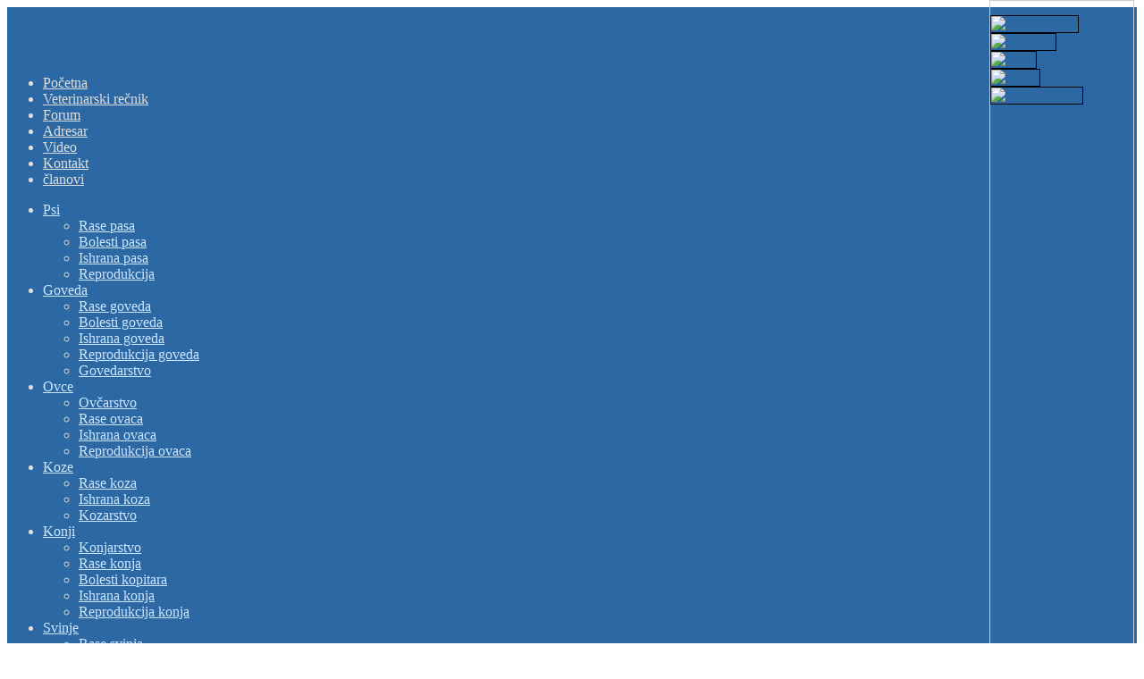

--- FILE ---
content_type: text/html; charset=utf-8
request_url: https://www.veterina.info/goveda/bolesti-goveda
body_size: 9281
content:
<!DOCTYPE html PUBLIC "-//W3C//DTD XHTML 1.0 Transitional//EN" "http://www.w3.org/TR/xhtml1/DTD/xhtml1-transitional.dtd">
<html xmlns="http://www.w3.org/1999/xhtml" xml:lang="sr-yu" lang="sr-yu" >
<head>
    <meta http-equiv="content-type" content="text/html; charset=utf-8" />
  <meta name="keywords" content="Bolesti, goveda, virusi, bakterije, paraziti, krave" />
  <meta name="author" content="Darko Gajic" />
  <meta name="description" content="Bolesti goveda" />
  <meta name="generator" content="Joomla! - Open Source Content Management" />
  <title>Bolesti goveda - veterina.info</title>
  <link href="/favicon.ico" rel="shortcut icon" type="image/vnd.microsoft.icon" />
  <link href="https://www.veterina.info/component/search/?Itemid=68&amp;format=opensearch" rel="search" title="Pretraga veterina.info" type="application/opensearchdescription+xml" />
  <link rel="stylesheet" href="/cache/widgetkit/widgetkit-05acc48d.css" type="text/css" />
  <link rel="stylesheet" href="/libraries/gantry/css/css-72cd1022ad7e580e93c1acd1791620a1.php" type="text/css" />
  <link rel="stylesheet" href="/templates/rt_crystalline/css/css-906db4915c6d848a183c9ef588f37903.php" type="text/css" />
  <link rel="stylesheet" href="/templates/rt_crystalline/css/css-bbc4c0ea269cfea53d90a9a00ad0dbf0.php" type="text/css" />
  <link rel="stylesheet" href="/modules/mod_kunenalatest/tmpl/css/kunenalatest.css" type="text/css" />
  <link rel="stylesheet" href="http://veterina.info/components/com_adsmanager/css/ui-lightness/jquery-ui-1.8.23.custom.css" type="text/css" />
  <link rel="stylesheet" href="http://veterina.info/components/com_adsmanager/css/adsmanager.css" type="text/css" />
  <link rel="stylesheet" href="/modules/mod_maximenuck/themes/css3megamenu/css/moo_maximenuhck.css" type="text/css" />
  <link rel="stylesheet" href="/modules/mod_maximenuck/themes/css3megamenu/css/maximenuhck.php?monid=maximenuck" type="text/css" />
  <link rel="stylesheet" href="/modules/mod_maximenuck/templatelayers/gantry-navigation.css" type="text/css" />
  <link rel="stylesheet" href="/modules/mod_maximenuck/assets/maximenuresponsiveck.css" type="text/css" />
  <style type="text/css">
#rt-main-surround, #rt-variation .bg3 .module-content, #rt-variation .title3 .module-title {background:#ffffff;}
#rt-variation .bg3, #rt-variation .bg3 .title, #rt-variation .title3 .title, #rt-variation .bg3 ul.menu li > a:hover, #rt-variation .bg3 ul.menu li.active > a {color:#474747;}
#rt-variation .bg3 a, #rt-variation .bg3 .title span, #rt-variation .bg3 .button, #rt-variation .title3 .title span {color:#2c68a3;}
#rt-main-header, .menutop ul, .menutop .drop-top, #rt-variation .bg1 .module-content, #rt-variation .title1 .module-title {background:#2c68a3;}
#rt-main-header, #rt-main-header .title, #rt-header, #rt-main-header .menutop li > .item, .menutop ul li .item, #rt-variation .bg1, #rt-variation .bg1 .title, #rt-variation .title1 .title, #rt-variation .bg1 ul.menu li > a:hover, #rt-variation .bg1 ul.menu li.active > a, #rt-navigation li.root .item {color:#dedede;}
#rt-main-header a, #rt-main-header .title span, #rt-variation .bg1 a, #rt-variation .bg1 .title span, #rt-variation .bg1 .button, #rt-variation .title1 .title span {color:#cce6ff;}
#rt-feature, #rt-utility, #roksearch_results, #roksearch_results .rokajaxsearch-overlay, #rt-variation .bg2 .module-content, #rt-variation .title2 .module-title {background:#e4e8ed;}
#rt-feature, #rt-feature .title, #rt-utility, #rt-utility .title, #roksearch_results, #roksearch_results span, #rt-variation .bg2, #rt-variation .bg2 .title, #rt-variation .title2 .title, #rt-variation .bg2 ul.menu li > a:hover, #rt-variation .bg2 ul.menu li.active > a {color:#474747;}
#rt-feature a, #rt-utility a, #rt-feature .title span, #rt-utility .title span, #roksearch_results a, #roksearch_results h3, #rt-variation .bg2 a, #rt-variation .bg2 .title span, #rt-variation .bg2 .button, #rt-variation .title2 .title span {color:#2c68a3;}
#rt-mainbody-bg, #rt-variation .bg4 .module-content, #rt-variation .title4 .module-title {background:#ffffff;}
#rt-mainbody-bg, #rt-mainbody-bg .title, #rt-mainbody-bg .rt-article-title, #rt-mainbody-bg ul.menu li > a:hover, #rt-mainbody-bg ul.menu li.active > a, #rt-variation .bg4, #rt-variation .bg4 .title, #rt-variation .title4 .title, #rt-variation .bg4 ul.menu li > a:hover, #rt-variation .bg4 ul.menu li.active > a {color:#474747;}
#rt-mainbody-bg a, #rt-mainbody-bg .title span, #rt-mainbody-bg .rt-article-title span, #rt-variation .bg4 a, #rt-variation .bg4 .title span, #rt-variation .bg4 .button, #rt-variation .title4 .title span {color:#2c68a3;}
#rt-bottom, #rt-main-footer, #rt-variation .bg5 .module-content, #rt-variation .title5 .module-title {background:#e0e0e0;}
#rt-bottom, #rt-bottom .title, #rt-footer, #rt-footer .title, #rt-copyright, #rt-copyright .title, #rt-debug, #rt-debug .title, #rt-variation .bg5, #rt-variation .bg5 .title, #rt-variation .title5 .title, #rt-variation .bg5 ul.menu li > a:hover, #rt-variation .bg5 ul.menu li.active > a {color:#474747;}
#rt-bottom a, #rt-bottom .title span, #rt-footer a, #rt-footer .title span, #rt-copyright a, #rt-copyright .title span, #rt-debug a, #rt-debug .title span, #rt-variation .bg5 a, #rt-variation .bg5 .title span, #rt-variation .bg5 .button, #rt-variation .title5 .title span {color:#2c68a3;}

  </style>
  <script src="/media/system/js/mootools-core.js" type="text/javascript"></script>
  <script src="/media/system/js/core.js" type="text/javascript"></script>
  <script src="/media/system/js/caption.js" type="text/javascript"></script>
  <script src="/media/widgetkit/js/jquery.js" type="text/javascript"></script>
  <script src="/cache/widgetkit/widgetkit-d920856b.js" type="text/javascript"></script>
  <script src="/media/system/js/mootools-more.js" type="text/javascript"></script>
  <script src="/cache/js-f274b277a9ed0d681f1622065930b505.php" type="text/javascript"></script>
  <script src="http://veterina.info/components/com_adsmanager/js/jquery-1.8.0.min.js" type="text/javascript"></script>
  <script src="http://veterina.info/components/com_adsmanager/js/fullnoconflict.js" type="text/javascript"></script>
  <script src="http://veterina.info/components/com_adsmanager/js/jquery-ui-1.8.23.custom.min.js" type="text/javascript"></script>
  <script src="/modules/mod_maximenuck/assets/moomaximenuck.js" type="text/javascript"></script>
  <script src="/modules/mod_maximenuck/assets/fancymenuck.js" type="text/javascript"></script>
  <script type="text/javascript">
window.addEvent('load', function() {
				new JCaption('img.caption');
			});		(function(i,s,o,g,r,a,m){i['GoogleAnalyticsObject']=r;i[r]=i[r]||function(){
		(i[r].q=i[r].q||[]).push(arguments)},i[r].l=1*new Date();a=s.createElement(o),
		m=s.getElementsByTagName(o)[0];a.async=1;a.src=g;m.parentNode.insertBefore(a,m)
		})(window,document,'script','//www.google-analytics.com/analytics.js','__gaTracker');
		__gaTracker('create', 'UA-20078827-1', 'auto');
		__gaTracker('send', 'pageview');
	
			window.addEvent('domready', function() {
				var modules = ['rt-block'];
				var header = ['h3','h2:not(.itemTitle)','h1'];
				GantryBuildSpans(modules, header);
			});
		InputsExclusion.push('.content_vote','#rt-popup','#rt-popuplogin')            window.addEvent('domready', function() {
                new Fusion('ul.menutop', {
                    pill: 0,
                    effect: 'slide and fade',
                    opacity:  1,
                    hideDelay:  500,
                    centered:  0,
                    tweakInitial: {'x': 0, 'y': 0},
                    tweakSubsequent: {'x':  0, 'y':  0},
                    menuFx: {duration:  400, transition: Fx.Transitions.Quad.easeOut},
                    pillFx: {duration:  400, transition: Fx.Transitions.Back.easeOut}
                });
            });
            window.addEvent('domready', function() {new DropdownMaxiMenu(document.getElement('div#maximenuck'),{mooTransition : 'Quart',mooEase : 'easeInOut',useOpacity : '1',dureeIn : 100,dureeOut : 500,menuID : 'maximenuck',testoverflow : '1',orientation : '0',style : 'moomenu',opentype : 'slide',direction : 'normal',directionoffset1 : '30',directionoffset2 : '30',mooDureeout : '500',showactivesubitems : '0',ismobile : 0,menuposition : '0',mooDuree : 10});});window.addEvent('domready', function() {new SlideList(document.getElement('div#maximenuck ul'),{fancyTransition : 'Elastic',fancyEase : 'easeInOut',fancyDuree : 500});});
  </script>

  
  <!-- Facebook Pixel Code -->
<script>
  !function(f,b,e,v,n,t,s)
  {if(f.fbq)return;n=f.fbq=function(){n.callMethod?
  n.callMethod.apply(n,arguments):n.queue.push(arguments)};
  if(!f._fbq)f._fbq=n;n.push=n;n.loaded=!0;n.version='2.0';
  n.queue=[];t=b.createElement(e);t.async=!0;
  t.src=v;s=b.getElementsByTagName(e)[0];
  s.parentNode.insertBefore(t,s)}(window, document,'script',
  'https://connect.facebook.net/en_US/fbevents.js');
  fbq('init', '629307727546337');
  fbq('track', 'PageView');
</script>
<noscript><img height="1" width="1" style="display:none"
  src="https://www.facebook.com/tr?id=629307727546337&ev=PageView&noscript=1"
/></noscript>
<!-- End Facebook Pixel Code -->
  
  
  
  

</head>
  <body id="rt-variation"  class="font-family-helvetica font-size-is-default menu-type-fusionmenu col16">
        <div id="rt-main-header" class="header-shadows-light"><div id="rt-header-overlay" class="header-overlay-none"><div id="rt-main-header2"><div id="rt-header-graphic" class="header-graphic-header-6">
                  <div id="rt-header">
        <div class="rt-container">
          <div class="shadow-left"><div class="shadow-right"><div class="shadow-bottom">
            <div class="rt-grid-8 rt-alpha">
    	<div class="rt-block">
		<a href="/" id="rt-logo"></a>
	</div>
	
</div>
<div class="rt-grid-8 rt-omega">
                    <div class="basic">
                    <div class="rt-block">
				<div class="module-content">
					<div class="module-tm"><div class="module-tl"><div class="module-tr"></div></div></div>
					<div class="module-l"><div class="module-r">
	                							<div class="module-inner">
														<div class="module-inner3">
									                		<div class="bannergroupbasic">

	<div class="banneritem">
										<script async src="//pagead2.googlesyndication.com/pagead/js/adsbygoogle.js"></script>
<!-- 468x60 -->
<ins class="adsbygoogle"
     style="display:inline-block;width:468px;height:60px"
     data-ad-client="ca-pub-0222547775219278"
     data-ad-slot="1966772901"></ins>
<script>
(adsbygoogle = window.adsbygoogle || []).push({});
</script>				<div class="clr"></div>
	</div>

</div>
							</div>
						</div>
					</div></div>
					<div class="module-bm"><div class="module-bl"><div class="module-br"></div></div></div>
				</div>
            </div>
                </div>
		
</div>
            <div class="clear"></div>
          </div></div></div>
        </div>
      </div>
                  <div id="rt-navigation"><div id="rt-navigation2"><div id="rt-navigation3">
        <div class="rt-container">
          <div class="shadow-left"><div class="shadow-right">
            
<div class="nopill">
    <ul class="header-shadows-light menutop level1 " >
                        <li class="item120 root" >
                            <a class="orphan item bullet" href="/"  >
                    <span>
                                        Početna                                        </span>
                </a>
            
                    </li>
                                <li class="item53 root" >
                            <a class="orphan item bullet" href="/veterinarski-recnik/Veterinarsko-medicinski-re%C4%8Dnik-1/"  >
                    <span>
                                        Veterinarski  rečnik                                        </span>
                </a>
            
                    </li>
                                <li class="item54 root" >
                            <a class="orphan item bullet" href="/forum-54"  >
                    <span>
                                        Forum                                        </span>
                </a>
            
                    </li>
                                <li class="item80 root" >
                            <a class="orphan item bullet" href="/adresar"  >
                    <span>
                                        Adresar                                        </span>
                </a>
            
                    </li>
                                <li class="item119 root" >
                            <a class="orphan item bullet" href="/video-119"  >
                    <span>
                                        Video                                        </span>
                </a>
            
                    </li>
                                <li class="item57 root" >
                            <a class="orphan item bullet" href="/kontakt"  >
                    <span>
                                        Kontakt                                        </span>
                </a>
            
                    </li>
                                <li class="item78 root" >
                            <a class="orphan item bullet" href="/lista-clanova"  >
                    <span>
                                        članovi                                        </span>
                </a>
            
                    </li>
                    </ul>
</div>
		
		<!--[if lte IE 7]>
		<link href="/modules/mod_maximenuck/themes/css3megamenu/css/ie7.css" rel="stylesheet" type="text/css" />
		<![endif]-->
<!-- debut Maximenu CK, par cedric keiflin -->

    <div class="maximenuckh" id="maximenuck" style="z-index:10;">

        <div class="maxiroundedleft"></div>
        <div class="maxiroundedcenter">
            
            <ul class="menu maximenuck" style="">
            
            <li class="maximenuck item61 parent first level1 " style="z-index : 12000;"><a class="maximenuck " href="/psi"><span class="titreck">Psi</span></a>
	<div class="floatck" ><div class="maxidrop-top"><div class="maxidrop-top2"></div></div><div class="maxidrop-main"><div class="maxidrop-main2"><div class="maximenuck2 first " >
	<ul class="maximenuck2"><li class="maximenuck item62 first level2 " style="z-index : 11999;"><a class="maximenuck " href="/psi/rase-pasa"><span class="titreck">Rase pasa</span></a>
		</li><li class="maximenuck item63 level2 " style="z-index : 11998;"><a class="maximenuck " href="/psi/bolesti-pasa"><span class="titreck">Bolesti pasa</span></a>
		</li><li class="maximenuck item101 level2 " style="z-index : 11997;"><a class="maximenuck " href="/psi/ishrana-pasa"><span class="titreck">Ishrana pasa</span></a>
		</li><li class="maximenuck item106 last level2 " style="z-index : 11996;"><a class="maximenuck " href="/psi/reprodukcija-pasa"><span class="titreck">Reprodukcija</span></a>
	</li>
	</ul>
	<div class="clr"></div></div><div class="clr"></div></div></div><div class="maxidrop-bottom"><div class="maxidrop-bottom2"></div></div></div>
	</li><li class="maximenuck item58 active parent level1 " style="z-index : 11995;"><a class="maximenuck " href="/goveda"><span class="titreck">Goveda</span></a>
	<div class="floatck" ><div class="maxidrop-top"><div class="maxidrop-top2"></div></div><div class="maxidrop-main"><div class="maxidrop-main2"><div class="maximenuck2 first " >
	<ul class="maximenuck2"><li class="maximenuck item69 first level2 " style="z-index : 11994;"><a class="maximenuck " href="/goveda/rase-goveda"><span class="titreck">Rase goveda</span></a>
		</li><li class="maximenuck item68 current active level2 " style="z-index : 11993;"><a class="maximenuck " href="/goveda/bolesti-goveda"><span class="titreck">Bolesti goveda</span></a>
		</li><li class="maximenuck item104 level2 " style="z-index : 11992;"><a class="maximenuck " href="/goveda/ishrana-goveda"><span class="titreck">Ishrana goveda</span></a>
		</li><li class="maximenuck item109 level2 " style="z-index : 11991;"><a class="maximenuck " href="/goveda/reprodukcija-goveda"><span class="titreck">Reprodukcija goveda</span></a>
		</li><li class="maximenuck item155 last level2 " style="z-index : 11990;"><a class="maximenuck " href="/goveda/govedarstvo"><span class="titreck">Govedarstvo</span></a>
	</li>
	</ul>
	<div class="clr"></div></div><div class="clr"></div></div></div><div class="maxidrop-bottom"><div class="maxidrop-bottom2"></div></div></div>
	</li><li class="maximenuck item127 parent level1 " style="z-index : 11989;"><a class="maximenuck " href="/ovce"><span class="titreck">Ovce</span></a>
	<div class="floatck" ><div class="maxidrop-top"><div class="maxidrop-top2"></div></div><div class="maxidrop-main"><div class="maxidrop-main2"><div class="maximenuck2 first " >
	<ul class="maximenuck2"><li class="maximenuck item842 first level2 " style="z-index : 11988;"><a class="maximenuck " href="/ovce/ovcarstvo"><span class="titreck">Ovčarstvo</span></a>
		</li><li class="maximenuck item72 level2 " style="z-index : 11987;"><a class="maximenuck " href="/ovce/rase-ovaca"><span class="titreck">Rase ovaca</span></a>
		</li><li class="maximenuck item128 level2 " style="z-index : 11986;"><a class="maximenuck " href="/ovce/ishrana-ovaca"><span class="titreck">Ishrana ovaca</span></a>
		</li><li class="maximenuck item129 last level2 " style="z-index : 11985;"><a class="maximenuck " href="/ovce/reprodukcija-ovaca"><span class="titreck">Reprodukcija ovaca</span></a>
	</li>
	</ul>
	<div class="clr"></div></div><div class="clr"></div></div></div><div class="maxidrop-bottom"><div class="maxidrop-bottom2"></div></div></div>
	</li><li class="maximenuck item151 parent level1 " style="z-index : 11984;"><a class="maximenuck " href="/koze"><span class="titreck">Koze</span></a>
	<div class="floatck" ><div class="maxidrop-top"><div class="maxidrop-top2"></div></div><div class="maxidrop-main"><div class="maxidrop-main2"><div class="maximenuck2 first " >
	<ul class="maximenuck2"><li class="maximenuck item152 first level2 " style="z-index : 11983;"><a class="maximenuck " href="/koze/rase-koza"><span class="titreck">Rase koza</span></a>
		</li><li class="maximenuck item153 level2 " style="z-index : 11982;"><a class="maximenuck " href="/koze/ishrana-koza"><span class="titreck">Ishrana koza</span></a>
		</li><li class="maximenuck item154 last level2 " style="z-index : 11981;"><a class="maximenuck " href="/koze/kozarstvo"><span class="titreck">Kozarstvo</span></a>
	</li>
	</ul>
	<div class="clr"></div></div><div class="clr"></div></div></div><div class="maxidrop-bottom"><div class="maxidrop-bottom2"></div></div></div>
	</li><li class="maximenuck item59 parent level1 " style="z-index : 11980;"><a class="maximenuck " href="/konji"><span class="titreck">Konji</span></a>
	<div class="floatck" ><div class="maxidrop-top"><div class="maxidrop-top2"></div></div><div class="maxidrop-main"><div class="maxidrop-main2"><div class="maximenuck2 first " >
	<ul class="maximenuck2"><li class="maximenuck item156 first level2 " style="z-index : 11979;"><a class="maximenuck " href="/konji/konjarstvo"><span class="titreck">Konjarstvo</span></a>
		</li><li class="maximenuck item64 level2 " style="z-index : 11978;"><a class="maximenuck " href="/konji/rase-konja"><span class="titreck">Rase konja</span></a>
		</li><li class="maximenuck item66 level2 " style="z-index : 11977;"><a class="maximenuck " href="/konji/bolesti-kopitara"><span class="titreck">Bolesti kopitara</span></a>
		</li><li class="maximenuck item103 level2 " style="z-index : 11976;"><a class="maximenuck " href="/konji/ishrana-konja"><span class="titreck">Ishrana konja</span></a>
		</li><li class="maximenuck item108 last level2 " style="z-index : 11975;"><a class="maximenuck " href="/konji/reprodukcija-konja"><span class="titreck">Reprodukcija konja</span></a>
	</li>
	</ul>
	<div class="clr"></div></div><div class="clr"></div></div></div><div class="maxidrop-bottom"><div class="maxidrop-bottom2"></div></div></div>
	</li><li class="maximenuck item60 parent level1 " style="z-index : 11974;"><a class="maximenuck " href="/svinje"><span class="titreck">Svinje</span></a>
	<div class="floatck" ><div class="maxidrop-top"><div class="maxidrop-top2"></div></div><div class="maxidrop-main"><div class="maxidrop-main2"><div class="maximenuck2 first " >
	<ul class="maximenuck2"><li class="maximenuck item67 first level2 " style="z-index : 11973;"><a class="maximenuck " href="/svinje/rase-svinja"><span class="titreck">Rase svinja</span></a>
		</li><li class="maximenuck item71 level2 " style="z-index : 11972;"><a class="maximenuck " href="/svinje/bolesti-svinja"><span class="titreck">Bolesti svinja</span></a>
		</li><li class="maximenuck item105 level2 " style="z-index : 11971;"><a class="maximenuck " href="/svinje/ishrana-svinja"><span class="titreck">Ishrana svinja</span></a>
		</li><li class="maximenuck item110 last level2 " style="z-index : 11970;"><a class="maximenuck " href="/svinje/reprodukcija-svinja"><span class="titreck">Reprodukcija svinja</span></a>
	</li>
	</ul>
	<div class="clr"></div></div><div class="clr"></div></div></div><div class="maxidrop-bottom"><div class="maxidrop-bottom2"></div></div></div>
	</li><li class="maximenuck item81 parent level1 " style="z-index : 11969;"><a class="maximenuck " href="/zivina-i-ptice"><span class="titreck">Živina i ptice</span></a>
	<div class="floatck" ><div class="maxidrop-top"><div class="maxidrop-top2"></div></div><div class="maxidrop-main"><div class="maxidrop-main2"><div class="maximenuck2 first " >
	<ul class="maximenuck2"><li class="maximenuck item178 first level2 " style="z-index : 11968;"><a class="maximenuck " href="/zivina-i-ptice/rase-zivine-178"><span class="titreck">Rase živine</span></a>
		</li><li class="maximenuck item180 level2 " style="z-index : 11967;"><a class="maximenuck " href="/zivina-i-ptice/rase-golubova"><span class="titreck">Rase golubova</span></a>
		</li><li class="maximenuck item82 level2 " style="z-index : 11966;"><a class="maximenuck " href="/zivina-i-ptice/bolesti-peradi"><span class="titreck">Bolesti peradi</span></a>
		</li><li class="maximenuck item164 last level2 " style="z-index : 11965;"><a class="maximenuck " href="/zivina-i-ptice/zivinarstvo"><span class="titreck">Živinarstvo</span></a>
	</li>
	</ul>
	<div class="clr"></div></div><div class="clr"></div></div></div><div class="maxidrop-bottom"><div class="maxidrop-bottom2"></div></div></div>
	</li><li class="maximenuck item88 parent level1 " style="z-index : 11964;"><a class="maximenuck " href="/macke"><span class="titreck">Mačke</span></a>
	<div class="floatck" ><div class="maxidrop-top"><div class="maxidrop-top2"></div></div><div class="maxidrop-main"><div class="maxidrop-main2"><div class="maximenuck2 first " >
	<ul class="maximenuck2"><li class="maximenuck item65 first level2 " style="z-index : 11963;"><a class="maximenuck " href="/macke/rase-macaka"><span class="titreck">Rase mačaka</span></a>
		</li><li class="maximenuck item89 level2 " style="z-index : 11962;"><a class="maximenuck " href="/macke/bolesti-macaka"><span class="titreck">Bolesti mačaka</span></a>
		</li><li class="maximenuck item102 level2 " style="z-index : 11961;"><a class="maximenuck " href="/macke/ishrana-macaka"><span class="titreck">Ishrana mačaka</span></a>
		</li><li class="maximenuck item107 last level2 " style="z-index : 11960;"><a class="maximenuck " href="/macke/reprodukcija-macaka"><span class="titreck">Reprodukcija mačaka</span></a>
	</li>
	</ul>
	<div class="clr"></div></div><div class="clr"></div></div></div><div class="maxidrop-bottom"><div class="maxidrop-bottom2"></div></div></div>
	</li>              
            </ul>
        </div>
        <div class="maxiroundedright"></div>
        <div style="clear:both;"></div>
    </div>
    <div style="clear:both;"></div>
    <!-- fin maximenuCK -->
	
              <div class="clear"></div>
          </div></div>
        </div>
      </div></div></div>
                  <div id="rt-showcase"><div id="rt-showcase2">
        <div class="rt-container">
          <div class="shadow-left"><div class="shadow-right"><div class="shadow-bl"><div class="shadow-br">
                        <div class="clear"></div>
          </div></div></div></div>
        </div>
      </div></div>
          </div></div></div></div>
    <div id="rt-main-surround"><div id="rt-main-overlay" class="main-overlay-none"><div id="rt-main-surround2" class="main-shadows-light">
      <div class="rt-container">
        <div class="shadow-left"><div class="shadow-right">
                              <div id="rt-mainbody-bg" class="body-shadows-light"><div id="rt-body-overlay" class="body-overlay-none">
            <div id="rt-mainbody-shadow">
              <div id="body-inner-l"><div id="body-inner-r">
                                                                            <div id="rt-main" class="mb10-sa6">
                <div class="rt-main-inner">
                    <div class="rt-grid-10 ">
                                                                        <div class="rt-block">
                            <div id="rt-mainbody">
                            	<div class="rt-joomla component-content">
                                	<div class="rt-article">
	<div class="item-page">
				
		<div class="module-content">
			<div class="module-tm"><div class="module-tl"><div class="module-tr"></div></div></div>
			<div class="module-l"><div class="module-r">
								<div class="rt-headline"><div class="module-title"><div class="module-title2">
					<h1 class="title">
												<a href="/goveda/bolesti-goveda">
							Bolesti goveda</a>
											</h1>
				</div></div></div>
				<div class="clear"></div>
								
				<div class="module-inner"><div class="module-inner2">
											
								
					
			
								
					
																		
																													<!DOCTYPE html PUBLIC "-//W3C//DTD XHTML 1.0 Transitional//EN" "http://www.w3.org/TR/xhtml1/DTD/xhtml1-transitional.dtd">
<html>
<head>
</head>
<body>
<p><strong>UNUTRAŠNJE BOLESTI</strong></p>
<p>&nbsp;</p>
<p><strong>Bolesti organa za varenje</strong></p>
<p><a class="contentpagetitle" href="/goveda/bolesti-goveda?id=314:zapaljenje-sluzokoze-usta&amp;catid=66:unutrasnje-bolesti">Zapaljenje sluzokože usta</a></p>
<p><a class="contentpagetitle" href="/goveda/bolesti-goveda?id=315:jednostavne-indigestije&amp;catid=66:unutrasnje-bolesti">Jednostavne indigestije</a></p>
<p><a class="contentpagetitle" href="/goveda/bolesti-goveda?id=316:kisela-indigestija&amp;catid=66:unutrasnje-bolesti">Kisela indigestija</a></p>
<p><a class="contentpagetitle" href="/goveda/bolesti-goveda?id=317:bazna-indigestija-alkaloza-buraga&amp;catid=66:unutrasnje-bolesti">Bazna indigestija (Alkaloza buraga)</a></p>
<p><a class="contentpagetitle" href="/goveda/bolesti-goveda/25-goveda/bolesti-goveda/318-truljenje-sadrzaja-buraga">Truljenje sadržaja buraga</a><strong>&nbsp;</strong></p>
<p><a class="contentpagetitle" href="/goveda/bolesti-goveda/25-goveda/bolesti-goveda/319-atonija-predzeluca-pareza-buraga">Atonija predželuca (Pareza buraga)</a></p>
<p><a class="contentpagetitle" href="/goveda/bolesti-goveda/25-goveda/bolesti-goveda/325-nadun-buraga">Nadun buraga</a></p>
<p><a class="contentpagetitle" href="/goveda/bolesti-goveda/25-goveda/bolesti-goveda/340-traumatsko-zapaljenje-kapure-i-peritoneuma">Traumatsko zapaljenje kapure i peritoneuma</a></p>
<a class="contentpagetitle" href="/goveda/bolesti-goveda/25-goveda/bolesti-goveda/341-promene-polozaja-sirista-dislocatio-abomasi">Promene položaja sirišta (Dislocatio abomasi)</a>
<p><strong>Bolesti jetre i pankreasa<br /></strong><a href="/goveda/bolesti-goveda/25-goveda/bolesti-goveda/1151-etiopatogeneza-zamascene-jetre-visokomlijecnih-krava">Etopatogeneza zamašćene jetre visokomliječnih krava &nbsp;- dr sci vet. med. Đordje Savić</a></p>
<p><strong>Bolesti organa za disanje</strong></p>
<p><strong>Bolesti srca i krvnih sudova</strong></p>
<p><strong>Bolesti krvi i hematopoeznih organa</strong></p>
<p><strong>Bolesti mokraćnog sistema</strong></p>
<p><strong>Bolesti endokrinog sistema</strong></p>
<p><strong>Bolesti centalnog nervnog sistema i čula</strong></p>
<p><strong>Bolesti organa za kretanje</strong></p>
<p><strong>Bolesti kože i mlečne žlezde<br /></strong><a href="/documents/goveda/Mastitisi-brosura%20_AVM.pdf">Mastitisi - brošura</a><br /><a class="contentpagetitle" href="/goveda/bolesti-goveda/25-goveda/bolesti-goveda/193-mastitisi-krava-uzrokovani-mikoplazmama">Mastitisi krava uzrokovani mikoplazmama<br /></a><a href="/goveda/bolesti-goveda/88-oblasti/farmakologija-/1087-lekovi-koji-se-koriste-u-terapiji-mastitisa">Lekovi koji se koriste u terapiji mastitisa</a></p>
<p><strong>Poremećaji metabolizma</strong></p>
<p><a class="contentpagetitle" href="/goveda/bolesti-goveda/25-goveda/bolesti-goveda/211-puerperalna-pareza">Puerperalna pareza</a></p>
<a class="contentpagetitle" href="/goveda/bolesti-goveda/25-goveda/bolesti-goveda/210-ketoza-krava">Ketoza krava</a>
<p><strong>Trovanja</strong></p>
<p>&nbsp;</p>
<p><strong>ZARAZNE BOLESTI</strong></p>
<p>&nbsp;</p>
<p><strong>Bolesti izazvane bakterijama</strong></p>
<p><a class="contentpagetitle" href="/vesti/25-goveda/bolesti-goveda/190-zarazna-agalakcija-ovaca-i-koza">Zarazna agalakcija ovaca i koza</a></p>
<p><a class="contentpagetitle" href="/vesti/25-goveda/bolesti-goveda/189-zarazna-pleuropneumonija-koza">Zarazna pleuropneumonija koza</a></p>
<p><a class="contentpagetitle" href="/vesti/25-goveda/bolesti-goveda/188-kontagiozna-pleuropneumonija-goveda">Kontagiozna pleuropneumonija goveda</a></p>
<p><a class="blogsection" href="/vesti/25-goveda/bolesti-goveda/173-enterotoksemija-koza">Enterotoksemija koza</a></p>
<p><a class="contentpagetitle" href="/goveda/bolesti-goveda/25-goveda/bolesti-goveda/167-enterotoksemija-goveda">Enterotoksemija goveda</a></p>
<p><a class="contentpagetitle" href="/vesti/25-goveda/bolesti-goveda/166-enterotoksemija-ovaca">Enterotoksemija ovaca</a></p>
<p><a class="contentpagetitle" href="/vesti/25-goveda/bolesti-goveda/165-dizenterija-jaganjaca">Dizenterija jaganjaca</a></p>
<p><a class="contentpagetitle" href="/vesti/25-goveda/bolesti-goveda/162-kazeozni-limfadenitis-ovaca-i-koza">Kazeozni limfadenitis ovaca i koza</a></p>
<a class="contentpagetitle" href="/vesti/25-goveda/bolesti-goveda/113-paratuberkuloza-lat-paratuberculosis">Paratuberkuloza (lat. Paratuberculosis, engl. John's disease)</a><a class="blogsection" href="/goveda/bolesti-goveda/25-goveda/bolesti-goveda/147-sustavac"><br />Šuštavac</a>
<p><strong>Bolesti izazvane virusima</strong></p>
<p><a class="contentpagetitle" href="/goveda/bolesti-goveda/25-goveda/bolesti-goveda/209-slinavka-i-sap">Slinavka i šap</a></p>
<a class="contentpagetitle" href="/vesti/25-goveda/bolesti-goveda/191-enzootska-pneumonija-goveda">Enzootska pneumonija goveda</a>
<p><strong>Bolesti izazvane rikecijama</strong></p>
<a class="contentpagetitle" href="/vesti/25-goveda/bolesti-goveda/108-erlihioza">Erlihioza<br /></a><strong style="text-align: justify; line-height: 1.3em;">Bolesti izazvane gljivicama</strong>
<p><a style="line-height: 1.3em;" href="/vesti/114-goveda-vesti/1177-mikotoksini-i-njihov-uticaj-prevencija-i-lecenje-mlecnih-goveda">Mikotoksini i njihov uticaj, prevencija i lečenje mlečnih goveda&nbsp;</a><span style="line-height: 1.3em;">&nbsp;</span></p>
<p><strong>Prionske bolesti</strong></p>
<a class="contentpagetitle" href="/vesti/25-goveda/bolesti-goveda/180-transmisibilne-spongiformne-encefalopatijesin-prionske-bolesti">Transmisibilne spongiformne encefalopatije (sin. Prionske bolesti)</a>
<p>&nbsp;</p>
<p><strong>PARAZITSKE BOLESTI</strong></p>
<p>&nbsp;</p>
<p>&nbsp;</p>
<p><strong>Bolesti izazvane protozoama</strong></p>
<p><a class="blogsection" href="/vesti/25-goveda/bolesti-goveda/255-babezioza-ovaca">Babezioza ovaca</a></p>
<p><a class="blogsection" href="/vesti/25-goveda/bolesti-goveda/254-babezioza-goveda">Babezioza goveda</a></p>
<p><strong>Bolesti prouzrokovane helmintima (nematode, cestode, trematode)</strong></p>
<p><strong>Bolesti prouzrokovane artropodama</strong></p>
<p><a class="contentpagetitle" href="/goveda/bolesti-goveda/25-goveda/bolesti-goveda/303-suga-goveda">Šuga goveda</a></p>
<a class="contentpagetitle" href="/goveda/bolesti-goveda/25-goveda/bolesti-goveda/304-suga-ovaca-i-koza">Šuga ovaca i koza</a>
</body>
</html> 																		
												
											
										
					
					
					
					
					
					
					
					
					
					
					
					
					
					
			
										
														</div></div>
			</div></div>
			<div class="module-bm"><div class="module-bl"><div class="module-br"></div></div></div>
		</div>
	</div>
</div>
                                </div>
                            </div>
                        </div>
                                                                    </div>
                                <div class="rt-grid-6 ">
                <div id="rt-sidebar-c">
                                        <div class="rt-block">
				<div class="module-content">
					<div class="module-tm"><div class="module-tl"><div class="module-tr"></div></div></div>
					<div class="module-l"><div class="module-r">
	                							<div class="module-title"><div class="module-title2"><h2 class="title">Prijavi se</h2></div></div>
		                						<div class="module-inner">
														<div class="module-inner2">
									                		<form action="http://veterina.info/component/comprofiler/login" method="post" id="login-form" class="cbLoginForm" style="margin:0px;">
<fieldset class="userdata"><p id="form-login-username"><span id="mod_login_usernametext"><label for="mod_login_username">Korisničko ime</label></span><span><input type="text" name="username" id="mod_login_username" class="inputbox input-medium" size="14" /></span></p><p id="form-login-password"><span id="mod_login_passwordtext"><label for="mod_login_password">Lozinka</label></span><span><input type="password" name="passwd" id="mod_login_password" class="inputbox input-medium" size="14" /></span></p><input type="hidden" name="op2" value="login" />
<input type="hidden" name="lang" value="serbian" />
<input type="hidden" name="force_session" value="1" />
<input type="hidden" name="return" value="B:aHR0cHM6Ly93d3cudmV0ZXJpbmEuaW5mby9nb3ZlZGEvYm9sZXN0aS1nb3ZlZGE=" />
<input type="hidden" name="message" value="0" />
<input type="hidden" name="loginfrom" value="loginmodule" />
<input type="hidden" name="cbsecuritym3" value="cbm_25ce33ed_1e668ba1_83d35b24045c3684da8d5e0485aa5995" />
<p id="form-login-remember"><span id="mod_login_remembermetext"><label for="mod_login_remember">Zapamti me</label></span><input type="checkbox" name="remember" id="mod_login_remember" value="yes" checked="checked" /> </p><span class="cbLoginButtonSpan"><input type="submit" name="Submit" class="button" value="Prijava" /></span></fieldset><ul class="cbLoginLinksList"><li class="cbLostLoginLi"><a href="http://veterina.info/component/comprofiler/lostpassword" class="mod_login">Zaboravljena prijava?</a></li><li class="cbLostLoginLi"><a href="http://veterina.info/component/comprofiler/registers" class="mod_login">Registrujte se</a></li></ul></form>
							</div>
						</div>
					</div></div>
					<div class="module-bm"><div class="module-bl"><div class="module-br"></div></div></div>
				</div>
            </div>
        	                    <div class="rt-block">
				<div class="module-content">
					<div class="module-tm"><div class="module-tl"><div class="module-tr"></div></div></div>
					<div class="module-l"><div class="module-r">
	                							<div class="module-title"><div class="module-title2"><h2 class="title">Pretraži sajt</h2></div></div>
		                						<div class="module-inner">
														<div class="module-inner2">
									                		<form action="/goveda/bolesti-goveda" method="post">
	<div class="search">
		<label for="mod-search-searchword">   </label><input name="searchword" id="mod-search-searchword" maxlength="20"  class="inputbox" type="text" size="27" value="..."  onblur="if (this.value=='') this.value='...';" onfocus="if (this.value=='...') this.value='';" /><input type="submit" value="Pretraga" class="button" onclick="this.form.searchword.focus();"/>	<input type="hidden" name="task" value="search" />
	<input type="hidden" name="option" value="com_search" />
	<input type="hidden" name="Itemid" value="68" />
	</div>
</form>
							</div>
						</div>
					</div></div>
					<div class="module-bm"><div class="module-bl"><div class="module-br"></div></div></div>
				</div>
            </div>
        	                <div class="basic">
                    <div class="rt-block">
				<div class="module-content">
					<div class="module-tm"><div class="module-tl"><div class="module-tr"></div></div></div>
					<div class="module-l"><div class="module-r">
	                							<div class="module-inner">
														<div class="module-inner3">
									                		

<div class="custombasic"  >
	</div>
							</div>
						</div>
					</div></div>
					<div class="module-bm"><div class="module-bl"><div class="module-br"></div></div></div>
				</div>
            </div>
                </div>
		                    <div class="rt-block">
				<div class="module-content">
					<div class="module-tm"><div class="module-tl"><div class="module-tr"></div></div></div>
					<div class="module-l"><div class="module-r">
	                							<div class="module-title"><div class="module-title2"><h2 class="title">Oglasi</h2></div></div>
		                						<div class="module-inner">
														<div class="module-inner2">
									                			<ul class="adsmanager_ver_list adsmanager_ver_list">
			<li>
		<h4 class='text-center no-margin-top'><a href='/component/adsmanager/38-prodajem/17390-otvarac-za-usta'>Otvarač za usta</a></h4><div class='text-center'><a href='/component/adsmanager/38-prodajem/17390-otvarac-za-usta'><img src='http://veterina.info/images/com_adsmanager/ads/otvarac-za-usta_17390_1_m.jpg' alt="Otvarač za usta" border='0' /></a></div><div class='text-center'><img align='center' src='http://veterina.info/components/com_adsmanager/images/hot.gif' /></div><div class='text-center '><span class="adsmanager-cat">(Oprema / Prodajem)</span></div>		</li>
		<li>
		<h4 class='text-center no-margin-top'><a href='/component/adsmanager/38-prodajem/17147-fleso-zatvarac'>Fleso zatvarac</a></h4><div class='text-center'><a href='/component/adsmanager/38-prodajem/17147-fleso-zatvarac'><img src='http://veterina.info/images/com_adsmanager/ads/fleso-zatvarac_17147_1_m.jpg' alt="Fleso zatvarac" border='0' /></a></div><div class='text-center'><img align='center' src='http://veterina.info/components/com_adsmanager/images/hot.gif' /></div><div class='text-center '><span class="adsmanager-cat">(Oprema / Prodajem)</span></div>		</li>
		<li>
		<h4 class='text-center no-margin-top'><a href='/component/adsmanager/38-prodajem/16736-meredov-za-pse'>Meredov za pse</a></h4><div class='text-center'><a href='/component/adsmanager/38-prodajem/16736-meredov-za-pse'><img src='http://veterina.info/images/com_adsmanager/ads/meredov-za-pse_16736_1_m.jpg' alt="Meredov za pse" border='0' /></a></div><div class='text-center'><img align='center' src='http://veterina.info/components/com_adsmanager/images/hot.gif' /></div><div class='text-center '><span class="adsmanager-cat">(Oprema / Prodajem)</span></div>		</li>
	</ul>
								</div>
						</div>
					</div></div>
					<div class="module-bm"><div class="module-bl"><div class="module-br"></div></div></div>
				</div>
            </div>
        	
                </div>
            </div>

                    <div class="clear"></div>
                </div>
            </div>
                                                <div id="rt-mainbottom">
                  <div class="rt-grid-5 rt-alpha">
                        <div class="rt-block">
				<div class="module-content">
					<div class="module-tm"><div class="module-tl"><div class="module-tr"></div></div></div>
					<div class="module-l"><div class="module-r">
	                							<div class="module-title"><div class="module-title2"><h2 class="title">Forum - Goveda</h2></div></div>
		                						<div class="module-inner">
														<div class="module-inner2">
									                		<div class=" klatest ">
	<ul class="klatest-items">
					<li class="klatest-item">No posts to display.</li>
			</ul>
	</div>							</div>
						</div>
					</div></div>
					<div class="module-bm"><div class="module-bl"><div class="module-br"></div></div></div>
				</div>
            </div>
        	
</div>
<div class="rt-grid-6">
                        <div class="rt-block">
				<div class="module-content">
					<div class="module-tm"><div class="module-tl"><div class="module-tr"></div></div></div>
					<div class="module-l"><div class="module-r">
	                							<div class="module-title"><div class="module-title2"><h2 class="title">Oglasi za posao</h2></div></div>
		                						<div class="module-inner">
														<div class="module-inner2">
									                		

<div class="custom"  >
	<p><iframe src="http://poslovi.infostud.com/share/veterina/300x250/" frameborder="0" scrolling="auto" width="300px" height="250px" allowtransparency="no" style="margin-left: -8px;"></iframe></p></div>
							</div>
						</div>
					</div></div>
					<div class="module-bm"><div class="module-bl"><div class="module-br"></div></div></div>
				</div>
            </div>
        	
</div>
<div class="rt-grid-5 rt-omega">
                        <div class="rt-block">
				<div class="module-content">
					<div class="module-tm"><div class="module-tl"><div class="module-tr"></div></div></div>
					<div class="module-l"><div class="module-r">
	                							<div class="module-title"><div class="module-title2"><h2 class="title">veterina.info fan box</h2></div></div>
		                						<div class="module-inner">
														<div class="module-inner2">
									                		


<div id="fb-root"></div>



<script>(function(d, s, id) {
  var js, fjs = d.getElementsByTagName(s)[0];
  if (d.getElementById(id)) return;
  js = d.createElement(s); js.id = id;
  js.src = "//connect.facebook.net/sr_RS/all.js#xfbml=1";
  fjs.parentNode.insertBefore(js, fjs);
}(document, 'script', 'facebook-jssdk'));</script>

	<div class="fb-like-box" 
	data-href="https://www.facebook.com/pages/veterinainfo/119472374771387" 
	data-width="280" 
	data-height="300" 
	data-show-faces="1" 
	data-border-color="" 
	data-stream="0" 
	data-header="1"
	data-force-wall="false"></div>

							</div>
						</div>
					</div></div>
					<div class="module-bm"><div class="module-bl"><div class="module-br"></div></div></div>
				</div>
            </div>
        	
</div>
                  <div class="clear"></div>
                </div>
                              </div></div>
            </div>
          </div></div>
        </div></div>
      </div>
    </div></div></div>
            <div id="rt-main-footer" class="bottom-shadows-light"><div id="rt-footer-overlay" class="bottom-overlay-none"><div id="rt-main-footer2">
                  <div id="rt-copyright">
        <div class="rt-container">
          <div class="rt-grid-16 rt-alpha rt-omega">
    		<div class="clear"></div>
		<span class="copytext">veterina.info - <a href="http://veterina.info/forum-140/95-naslovna/417-uslovi-korienja/">Uslovi korišćenja</a></span>
		
</div>
          <div class="clear"></div>
        </div>
      </div>
                  <div id="rt-debug">
        <div class="rt-container">
          <div class="rt-grid-16 rt-alpha rt-omega">
                        <div class="rt-block">
				<div class="module-content">
					<div class="module-tm"><div class="module-tl"><div class="module-tr"></div></div></div>
					<div class="module-l"><div class="module-r">
	                							<div class="module-inner">
														<div class="module-inner3">
									                		<!-- Start JT Fixed Display --><div style="max-width:960px; height: 1%; margin:0 auto; "><div id="divAdLeft" style="width:160px; height:1080px; display: block; position: fixed; top: 0; margin-left: -173px; "></div><a href="http://joomtut.com">JT Fixed Display</a><div id="divAdRight" style="width:160px; height:1080px; display: block; position: fixed; top: 0px; margin-left: 947px;px;border:1px solid #cccccc">

<div class="custom"  >
	<p><a href="http://vetshop.rs/"><img style="border: 1px solid #000000;" src="/images/banners/artikli/vetshop-logo.jpg" alt="vetshop logo" width="160" height="80" /><br /></a><a href="http://vetshop.rs/skidac-rogovoa-termokauter-dehorner.html" style="background-color: transparent;"><img style="border: 1px solid #000000;" src="/images/banners/artikli/dehorner.jpg" alt="dehorner" width="160" height="150" /><br /></a><a href="http://vetshop.rs/oprema/fiksiranje/elektrogonici/elektricni-gonic-za-stoku-kawe.html" style="background-color: transparent;"><img style="border: 1px solid #000000;" src="/images/banners/artikli/kawe.jpg" alt="kawe" width="160" height="150" /><br /></a><a href="http://vetshop.rs/oprema/elektricni-pastiri.html" style="background-color: transparent;"><img style="border: 1px solid #000000;" src="/images/banners/artikli/pastiri.jpg" alt="pastiri" width="160" height="150" /><br /></a><a href="http://vetshop.rs/kanta-za-napajanje-teladi.html" style="background-color: transparent;"><img style="border: 1px solid #000000;" src="/images/banners/artikli/kanta-za-telad.jpg" alt="kanta za telad" width="160" height="150" /></a></p>
<p>&nbsp;</p></div>
</div></div><!-- End JT Fixed Display -->							</div>
						</div>
					</div></div>
					<div class="module-bm"><div class="module-bl"><div class="module-br"></div></div></div>
				</div>
            </div>
        	
</div>
          <div class="clear"></div>
        </div>
      </div>
                                    </div></div></div>
              </body>
</html>


--- FILE ---
content_type: text/html; charset=utf-8
request_url: https://www.google.com/recaptcha/api2/aframe
body_size: 266
content:
<!DOCTYPE HTML><html><head><meta http-equiv="content-type" content="text/html; charset=UTF-8"></head><body><script nonce="t8v09RQKpMCW--U2eHwidQ">/** Anti-fraud and anti-abuse applications only. See google.com/recaptcha */ try{var clients={'sodar':'https://pagead2.googlesyndication.com/pagead/sodar?'};window.addEventListener("message",function(a){try{if(a.source===window.parent){var b=JSON.parse(a.data);var c=clients[b['id']];if(c){var d=document.createElement('img');d.src=c+b['params']+'&rc='+(localStorage.getItem("rc::a")?sessionStorage.getItem("rc::b"):"");window.document.body.appendChild(d);sessionStorage.setItem("rc::e",parseInt(sessionStorage.getItem("rc::e")||0)+1);localStorage.setItem("rc::h",'1762608784071');}}}catch(b){}});window.parent.postMessage("_grecaptcha_ready", "*");}catch(b){}</script></body></html>